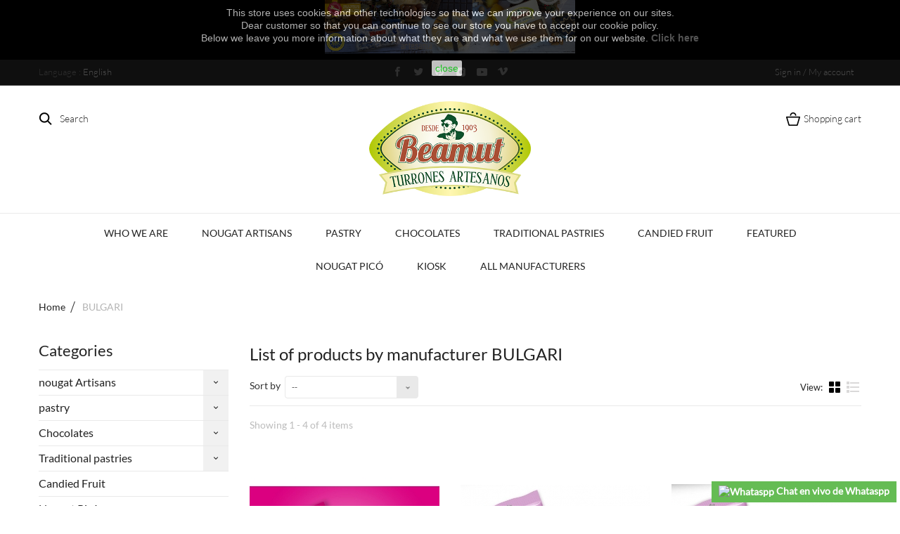

--- FILE ---
content_type: text/html; charset=utf-8
request_url: https://www.turronesbeamut.com/en/71_bulgari
body_size: 18006
content:
<!DOCTYPE HTML> <!--[if lt IE 7]><html class="no-js lt-ie9 lt-ie8 lt-ie7" lang="en-us"><![endif]--> <!--[if IE 7]><html class="no-js lt-ie9 lt-ie8 ie7" lang="en-us"><![endif]--> <!--[if IE 8]><html class="no-js lt-ie9 ie8" lang="en-us"><![endif]--> <!--[if gt IE 8]><html class="no-js ie9" lang="en-us"><![endif]--><html lang="en-us"><head><meta charset="utf-8" /><title>BULGARI - Turrones Beamut</title><meta name="generator" content="PrestaShop" /><meta name="robots" content="index,follow" /><meta name="viewport" content="width=device-width, minimum-scale=0.25, maximum-scale=1.6, initial-scale=1.0" /><meta name="apple-mobile-web-app-capable" content="yes" /><link rel="icon" type="image/vnd.microsoft.icon" href="/img/favicon.ico?1767622427" /><link rel="shortcut icon" type="image/x-icon" href="/img/favicon.ico?1767622427" /><link rel="stylesheet" href="https://www.turronesbeamut.com/themes/grain/cache/v_53_1b9ce45bea855ef6b1b2471e6c98ab8c_all.css" type="text/css" media="all" /><link rel="stylesheet" href="https://www.turronesbeamut.com/themes/grain/css/owl.carousel.css" type="text/css" media="all" /><link rel="stylesheet" href="https://www.turronesbeamut.com/themes/grain/css/theme-styles.css" type="text/css" media="all" />  <style>.closeFontAwesome:before {
        content: "\f00d";
        font-family: "FontAwesome";
        display: inline-block;
        font-size: 23px;
        line-height: 23px;
        color: #FFFFFF;
        padding-right: 15px;
        cursor: pointer;
    }

    .closeButtonNormal {
     display: inline-block; margin:5px; 
        text-align: center;
        padding: 2px 5px;
        border-radius: 2px;
        color: #14FF1C;
        background: #FFFFFF;
        cursor: pointer;
    }

    #cookieNotice p {
        margin: 0px;
        padding: 0px;
    }


    #cookieNoticeContent {
    
        
    }</style><div id="cookieNotice" style=" width: 100%; position: fixed; top:0px; box-shadow: 0 0 10px 0 #FFFFFF; background: #000000; z-index: 9999; font-size: 14px; line-height: 1.3em; font-family: arial; left: 0px; text-align:center; color:#FFF; opacity: 0.7 "><div id="cookieNoticeContent" style="position:relative; margin:auto; width:100%; display:block;"><table style="width:100%;"><tr><td style="text-align:center;"><p style="text-align:center;">This store uses cookies and other technologies so that we can improve your experience on our sites. <br />Dear customer so that you can continue to see our store you have to accept our cookie policy.<br />Below we leave you more information about what they are and what we use them for on our website.&nbsp;<strong><a href="https://turronesbeamut.com/en/content/8-politica-de-cookies">Click here</a></strong></p></td></tr><tr><td style="width:80px; vertical-align:middle; padding-right:20px; text-align:center;"> <span class="closeButtonNormal" onclick="closeUeNotify()">close</span></td></tr></table></div></div><link rel="canonical" href="https://www.turronesbeamut.com/en/71_bulgari"><link rel="alternate" href="https://www.turronesbeamut.com/en/71_bulgari" hreflang="en-us"><link rel="alternate" href="https://www.turronesbeamut.com/fr/71_bulgari" hreflang="fr-fr"><link rel="alternate" href="https://www.turronesbeamut.com/es/71_bulgari" hreflang="es-es"><link rel="alternate" href="https://www.turronesbeamut.com/es/71_bulgari" hreflang="x-default"><link rel="alternate" href="https://www.turronesbeamut.com/de/71_bulgari" hreflang="de-de"><link rel="alternate" href="https://www.turronesbeamut.com/it/71_bulgari" hreflang="it-it"><link rel="alternate" href="https://www.turronesbeamut.com/pt/71_bulgari" hreflang="pt-pt">   <link rel="stylesheet" href="https://fonts.googleapis.com/css?family=Open+Sans:300,600&amp;subset=latin,latin-ext" type="text/css" media="all" /> <!--[if IE 8]> 
<script src="https://oss.maxcdn.com/libs/html5shiv/3.7.0/html5shiv.js"></script> 
<script src="https://oss.maxcdn.com/libs/respond.js/1.3.0/respond.min.js"></script> <![endif]--></head><body id="manufacturer" class="manufacturer manufacturer-71 manufacturer-bulgari show-left-column hide-right-column lang_en an_theme1_1"><div id="search_block_top" class=""> <span class="search_close"></span><form id="searchbox" method="get" action="//www.turronesbeamut.com/en/search" > <input type="hidden" name="controller" value="search" /> <input type="hidden" name="orderby" value="position" /> <input type="hidden" name="orderway" value="desc" /> <span class="looking">I am looking</span> <input class="search_query" type="text" id="search_query_top" name="search_query" placeholder="" value="" /> <button type="submit" name="submit_search" class="btn btn-default button-search"></button></form></div><div class=" cart "><div class="shopping_cart"> <span class="cart_close"></span> <span class="cart_head">Shopping cart</span> <a href="https://www.turronesbeamut.com/en/order" class="need_hide" title="View my shopping cart" rel="nofollow"> <b>Cart</b> <span class="ajax_cart_quantity unvisible">0</span> <span class="ajax_cart_product_txt unvisible">Product</span> <span class="ajax_cart_product_txt_s unvisible">Products</span> <span class="ajax_cart_total unvisible"> </span> <span class="ajax_cart_no_product">(empty)</span> </a><div class="cart_block block exclusive"><div class="block_content"><div class="cart_block_list"><p class="cart_block_no_products"> No products</p></div><div class="cart_buttons_wr"><div class="cart-prices"><div class="cart-prices-line first-line"> <span class="price cart_block_shipping_cost ajax_cart_shipping_cost unvisible"> To be determined </span> <span class="unvisible"> Shipping </span></div><div class="cart-prices-line last-line"> <span class="price cart_block_total ajax_block_cart_total">0,00 €</span> <span>Total</span></div></div><p class="cart-buttons"> <a id="button_order_cart" class="checkout_button" href="https://www.turronesbeamut.com/en/order" title="Check out" rel="nofollow"> Check out </a></p></div></div></div></div></div><div id="page"><div class="header-container"> <header id="header"><div class="banner"><div class="container"><div class="row"><p style="text-align: center;"><span style="color: #fbe329; background-color: #000000;"><strong><img src="https://www.turronesbeamut.com/img/cms/TEMAS/BLOQUE 3.jpg" alt="" width="356" height="76" /></strong></span></p></div></div></div><div class="nav"><div class="container"><div class="row"> <nav><div class="header_user_info languages-block sign-block" ><div class="current"> <span>Sign in / My account</span></div><ul class="languages-block_ul toogle_content"><li class="login__item"><a class="login login__link" href="https://www.turronesbeamut.com/en/my-account" rel="nofollow" title="Log in to your customer account">Sign in </a></li><li class="login__item"><a href="https://www.turronesbeamut.com/en/my-account" class="login__link">My account</a></li><li class="login__item"><a href="https://www.turronesbeamut.com/en/order-history" class="login__link">My orders</a></li><li class="login__item"><a href="https://www.turronesbeamut.com/en/order-follow" class="login__link">My credit slips</a></li><li class="login__item"><a href="https://www.turronesbeamut.com/en/addresses" class="login__link">My addresses</a></li><li class="login__item"><a href="https://www.turronesbeamut.com/en/identity" class="login__link">My info</a></li><li class="login__item"><a href="https://www.turronesbeamut.com/en/index.php?controller=products-comparison" class="login__link">Product comparison</a></li><li class="login__item"><a href="https://www.turronesbeamut.com/en/module/blockwishlist/mywishlist" class="login__link">My wishlists</a></li></ul></div><div id="languages-block-top" class="languages-block"><div class="current"> <span class="cur-label">Language :</span> <span>English</span></div><ul id="first-languages" class="languages-block_ul toogle_content"><li class="selected"> <span>English</span></li><li > <a href="https://www.turronesbeamut.com/fr/71_bulgari" title="Français (French)" rel="alternate" hreflang="fr"> <span>Français</span> </a></li><li > <a href="https://www.turronesbeamut.com/es/71_bulgari" title="Español (Spanish)" rel="alternate" hreflang="es"> <span>Español</span> </a></li><li > <a href="https://www.turronesbeamut.com/de/71_bulgari" title="Deutsch (German)" rel="alternate" hreflang="de"> <span>Deutsch</span> </a></li><li > <a href="https://www.turronesbeamut.com/it/71_bulgari" title="Italiano (Italian)" rel="alternate" hreflang="it"> <span>Italiano</span> </a></li><li > <a href="https://www.turronesbeamut.com/pt/71_bulgari" title="Portugal (Portugal)" rel="alternate" hreflang="pt"> <span>Portugal</span> </a></li></ul></div><div class="socials_wr"><ul id="social_block"><li class="facebook"> <a class="_blank" href="https://www.facebook.com/turronesbeamutcom-215291478528260/"> </a></li><li class="twitter"> <a class="_blank" href="https://twitter.com/TBeamut"> </a></li><li class="pinterest"> <a class="_blank" href="https://www.pinterest.es/joseramontortosacremades/"> </a></li><li class="instagram"> <a class="_blank" href="https://www.instagram.com/turronesbeamut/"> </a></li><li class="youtube"> <a class="_blank" href="https://www.youtube.com/channel/UCavuVu-yucASXpDVcyuYpYA?view_as=subscriber"> </a></li><li class="vimeo"> <a class="_blank" href="https://vimeo.com/user102973140"> </a></li></ul></div> </nav></div></div></div><div><div class="header_line"><div class="container"> <span class="search_icon">Search</span><span class="cart_icon icon-cart icon-cart-no-product">Shopping cart <span class="ajax_cart_quantity unvisible">(0)</span> </span><div id="header_logo"> <a href="https://www.turronesbeamut.com/" title="Turrones Beamut"> <img class="logo img-responsive" src="https://www.turronesbeamut.com/img/turrones-beamut-logo-1568710564.jpg" alt="Turrones Beamut" width="400" height="235"/> </a></div></div></div><div class="container"><div class="row"><div class=" cart "><div class="shopping_cart"> <span class="cart_close"></span> <span class="cart_head">Shopping cart</span> <a href="https://www.turronesbeamut.com/en/order" class="need_hide" title="View my shopping cart" rel="nofollow"> <b>Cart</b> <span class="ajax_cart_quantity unvisible">0</span> <span class="ajax_cart_product_txt unvisible">Product</span> <span class="ajax_cart_product_txt_s unvisible">Products</span> <span class="ajax_cart_total unvisible"> </span> <span class="ajax_cart_no_product">(empty)</span> </a><div class="cart_block block exclusive"><div class="block_content"><div class="cart_block_list"><p class="cart_block_no_products"> No products</p></div><div class="cart_buttons_wr"><div class="cart-prices"><div class="cart-prices-line first-line"> <span class="price cart_block_shipping_cost ajax_cart_shipping_cost unvisible"> To be determined </span> <span class="unvisible"> Shipping </span></div><div class="cart-prices-line last-line"> <span class="price cart_block_total ajax_block_cart_total">0,00 €</span> <span>Total</span></div></div><p class="cart-buttons"> <a id="button_order_cart" class="checkout_button" href="https://www.turronesbeamut.com/en/order" title="Check out" rel="nofollow"> Check out </a></p></div></div></div></div></div><div id="layer_cart"><div class="clearfix"><div class="layer_cart_product col-xs-12 col-md-6"> <span class="cross" title="Close window"></span> <span class="title"> Product successfully added to your shopping cart </span><div class="product-image-container layer_cart_img"></div><div class="layer_cart_product_info"> <span id="layer_cart_product_title" class="product-name"></span> <span id="layer_cart_product_attributes"></span><div> <strong class="dark">Quantity</strong> <span id="layer_cart_product_quantity"></span></div><div> <strong class="dark">Total</strong> <span id="layer_cart_product_price"></span></div></div></div><div class="layer_cart_cart col-xs-12 col-md-6"> <span class="title"> <span class="ajax_cart_product_txt_s unvisible"> There are <span class="ajax_cart_quantity">0</span> items in your cart. </span> <span class="ajax_cart_product_txt "> There is 1 item in your cart. </span> </span><div class="layer_cart_row"> <strong class="dark"> Total products </strong> <span class="ajax_block_products_total"> </span></div><div class="layer_cart_row"> <strong class="dark unvisible"> Total shipping&nbsp; </strong> <span class="ajax_cart_shipping_cost unvisible"> To be determined </span></div><div class="layer_cart_row"> <strong class="dark"> Total </strong> <span class="ajax_block_cart_total"> </span></div><div class="button-container"> <span class="continue btn btn-default button exclusive-medium" title="Continue shopping"> <i class="icon-chevron-left left"></i>Continue shopping </span> <a class="btn btn-default button button-medium" href="https://www.turronesbeamut.com/en/order" title="Proceed to checkout" rel="nofollow"> Proceed to checkout<i class="icon-chevron-right right"></i> </a></div></div></div><div class="crossseling"></div></div><div class="layer_cart_overlay"></div><div id="block_top_menu" class="sf-contener col-lg-12"><div class="cat-title">Menu</div><ul class="sf-menu clearfix menu-content"><li><a href="https://www.turronesbeamut.com/en/content/4-who-we-are" title="Who we are">Who we are</a></li><li><a href="https://www.turronesbeamut.com/en/nougat-artisans-2" title="nougat Artisans">nougat Artisans</a><ul><li><a href="https://www.turronesbeamut.com/en/nougat-alicante-5" title="Nougat Alicante">Nougat Alicante</a></li><li><a href="https://www.turronesbeamut.com/en/nougat-jijona-6" title="Nougat Jijona">Nougat Jijona</a></li><li><a href="https://www.turronesbeamut.com/en/guirlache-15" title="Guirlache">Guirlache</a></li><li><a href="https://www.turronesbeamut.com/en/artisan-chocolate-138" title="Artisan Chocolate ">Artisan Chocolate </a><ul><li><a href="https://www.turronesbeamut.com/en/milk-chocolate-7" title="Milk Chocolate">Milk Chocolate</a></li><li><a href="https://www.turronesbeamut.com/en/chocolate-black-14" title="Chocolate Black">Chocolate Black</a></li><li><a href="https://www.turronesbeamut.com/en/white-chocolate-25" title="White Chocolate">White Chocolate</a></li><li><a href="https://www.turronesbeamut.com/en/crunchy-34" title="Crunchy">Crunchy</a></li></ul></li><li><a href="https://www.turronesbeamut.com/en/artisan-marzipan-139" title="Artisan Marzipan ">Artisan Marzipan </a><ul><li><a href="https://www.turronesbeamut.com/en/marzipan-16" title="Marzipan">Marzipan</a></li><li><a href="https://www.turronesbeamut.com/en/yema-86" title="Yema">Yema</a></li><li><a href="https://www.turronesbeamut.com/en/yolk-toast-9" title="Yolk Toast">Yolk Toast</a></li><li><a href="https://www.turronesbeamut.com/en/nut-cream-11" title="Nut Cream">Nut Cream</a></li><li><a href="https://www.turronesbeamut.com/en/fruit-10" title="Fruit">Fruit</a></li><li><a href="https://www.turronesbeamut.com/en/bread-of-cadiz-36" title="Bread of Cádiz">Bread of Cádiz</a></li><li><a href="https://www.turronesbeamut.com/en/nut-bread-35" title="Nut Bread">Nut Bread</a></li><li><a href="https://www.turronesbeamut.com/en/coco-13" title="Coco">Coco</a></li></ul></li><li><a href="https://www.turronesbeamut.com/en/turron-artesano-de-cacahuete-140" title="Turrón Artesano de Cacahuete">Turrón Artesano de Cacahuete</a><ul><li><a href="https://www.turronesbeamut.com/en/peanut-nougat-24" title="Peanut Nougat">Peanut Nougat</a></li><li><a href="https://www.turronesbeamut.com/en/cacahuete-blando-87" title="Cacahuete Blando">Cacahuete Blando</a></li></ul></li><li><a href="https://www.turronesbeamut.com/en/stone-33" title="Stone">Stone</a></li><li><a href="https://www.turronesbeamut.com/en/sugar-free-27" title="Sugar Free">Sugar Free</a></li><li><a href="https://www.turronesbeamut.com/en/lots-20" title="Lots">Lots</a></li><li><a href="https://www.turronesbeamut.com/en/lots-30" title="lots">lots</a></li></ul></li><li><a href="https://www.turronesbeamut.com/en/pastry-4" title="pastry">pastry</a><ul><li><a href="https://www.turronesbeamut.com/en/marzipan-17" title="Marzipan">Marzipan</a></li><li><a href="https://www.turronesbeamut.com/en/powders-18" title="Powders">Powders</a></li><li><a href="https://www.turronesbeamut.com/en/pastry-19" title="Pastry">Pastry</a></li><li><a href="https://www.turronesbeamut.com/en/sugar-free-31" title="Sugar Free">Sugar Free</a></li></ul></li><li><a href="https://www.turronesbeamut.com/en/chocolates-12" title="Chocolates">Chocolates</a><ul><li><a href="https://www.turronesbeamut.com/en/artisans-22" title="Artisans">Artisans</a></li><li><a href="https://www.turronesbeamut.com/en/tessay-50" title="Tessay">Tessay</a></li><li><a href="https://www.turronesbeamut.com/en/roshen-98" title="Roshen">Roshen</a></li><li><a href="https://www.turronesbeamut.com/en/trapa-183" title="Trapa">Trapa</a></li><li><a href="https://www.turronesbeamut.com/en/caro-44" title="Caro">Caro</a></li><li><a href="https://www.turronesbeamut.com/en/lindt-91" title="Lindt">Lindt</a></li><li><a href="https://www.turronesbeamut.com/en/children-82" title="Children">Children</a></li><li><a href="https://www.turronesbeamut.com/en/interdulces-21" title="Interdulces">Interdulces</a></li><li><a href="https://www.turronesbeamut.com/en/ferrero-26" title="Ferrero">Ferrero</a></li><li><a href="https://www.turronesbeamut.com/en/nestle-32" title="Nestlé">Nestlé</a></li><li><a href="https://www.turronesbeamut.com/en/lacasa-65" title="LACASA">LACASA</a></li><li><a href="https://www.turronesbeamut.com/en/laica-83" title="Laica">Laica</a></li><li><a href="https://www.turronesbeamut.com/en/valor-85" title="Valor">Valor</a></li><li><a href="https://www.turronesbeamut.com/en/sorini-64" title="Sorini">Sorini</a></li></ul></li><li><a href="https://www.turronesbeamut.com/en/traditional-pastries-127" title="Traditional pastries">Traditional pastries</a><ul><li><a href="https://www.turronesbeamut.com/en/integral-flour-122" title="Integral Flour">Integral Flour</a></li><li><a href="https://www.turronesbeamut.com/en/milk-free-128" title="Milk-free">Milk-free</a></li><li><a href="https://www.turronesbeamut.com/en/gluten-free-129" title="Gluten-free">Gluten-free</a></li><li><a href="https://www.turronesbeamut.com/en/sugar-free-130" title="Sugar-free">Sugar-free</a></li></ul></li><li><a href="https://www.turronesbeamut.com/en/candied-fruit-37" title="Candied Fruit">Candied Fruit</a></li><li><a href="https://www.turronesbeamut.com/en/featured-132" title="Featured">Featured</a></li><li><a href="https://www.turronesbeamut.com/en/nougat-pico-38" title="Nougat Picó">Nougat Picó</a></li><li><a href="https://www.turronesbeamut.com/en/kiosk-163" title="Kiosk">Kiosk</a><ul><li><a href="https://www.turronesbeamut.com/en/artisan-candies-123" title="Artisan Candies">Artisan Candies</a></li><li><a href="https://www.turronesbeamut.com/en/candy-53" title="Candy">Candy</a><ul><li><a href="https://www.turronesbeamut.com/en/sugar-free-60" title="Sugar Free">Sugar Free</a></li><li><a href="https://www.turronesbeamut.com/en/chewable-59" title="Chewable">Chewable</a></li><li><a href="https://www.turronesbeamut.com/en/filling-99" title="Filling">Filling</a></li><li><a href="https://www.turronesbeamut.com/en/fruits-106" title="Fruits">Fruits</a></li><li><a href="https://www.turronesbeamut.com/en/candy-with-chocolate-58" title="Candy with chocolate">Candy with chocolate</a></li><li><a href="https://www.turronesbeamut.com/en/coffees-and-toffees-57" title="Coffees and Toffees">Coffees and Toffees</a></li><li><a href="https://www.turronesbeamut.com/en/mint-104" title="Mint">Mint</a></li><li><a href="https://www.turronesbeamut.com/en/honey-56" title="Honey">Honey</a></li><li><a href="https://www.turronesbeamut.com/en/licorice-candies-165" title="Licorice candies">Licorice candies</a></li><li><a href="https://www.turronesbeamut.com/en/anise-candies-166" title="Anise Candies">Anise Candies</a></li><li><a href="https://www.turronesbeamut.com/en/mentolin-107" title="Mentolin">Mentolin</a></li><li><a href="https://www.turronesbeamut.com/en/goma-133" title="Goma">Goma</a></li><li><a href="https://www.turronesbeamut.com/en/with-stick-100" title="With stick">With stick</a></li><li><a href="https://www.turronesbeamut.com/en/economic-92" title="Economic">Economic</a></li><li><a href="https://www.turronesbeamut.com/en/easter-109" title="Easter">Easter</a></li></ul></li><li><a href="https://www.turronesbeamut.com/en/liquorice-48" title="Liquorice">Liquorice</a><ul><li><a href="https://www.turronesbeamut.com/en/extract-49" title="Extract">Extract</a></li><li><a href="https://www.turronesbeamut.com/en/tablets-78" title="Tablets">Tablets</a></li><li><a href="https://www.turronesbeamut.com/en/gels-79" title="Gels">Gels</a></li></ul></li><li><a href="https://www.turronesbeamut.com/en/gums-54" title="Gums">Gums</a><ul><li><a href="https://www.turronesbeamut.com/en/glow-134" title="Glow">Glow</a></li><li><a href="https://www.turronesbeamut.com/en/sugar-137" title="Sugar">Sugar</a></li><li><a href="https://www.turronesbeamut.com/en/acid-136" title="Acid">Acid</a></li><li><a href="https://www.turronesbeamut.com/en/foam-161" title="Foam">Foam</a></li><li><a href="https://www.turronesbeamut.com/en/wrapped-135" title="Wrapped">Wrapped</a></li></ul></li><li><a href="https://www.turronesbeamut.com/en/tablets-77" title="Tablets">Tablets</a></li><li><a href="https://www.turronesbeamut.com/en/marshmallow-121" title="Marshmallow">Marshmallow</a></li><li><a href="https://www.turronesbeamut.com/en/chewing-55" title="Chewing">Chewing</a></li><li><a href="https://www.turronesbeamut.com/en/celebrations-69" title="Celebrations">Celebrations</a><ul><li><a href="https://www.turronesbeamut.com/en/candles-70" title="Candles">Candles</a></li><li><a href="https://www.turronesbeamut.com/en/boxes-95" title="Boxes">Boxes</a></li><li><a href="https://www.turronesbeamut.com/en/pvc-figures-113" title="PVC Figures">PVC Figures</a></li><li><a href="https://www.turronesbeamut.com/en/trinkets-179" title="Trinkets">Trinkets</a></li></ul></li><li><a href="https://www.turronesbeamut.com/en/toys-with-candy-180" title="Toys with candy">Toys with candy</a></li><li><a href="https://www.turronesbeamut.com/en/factories-142" title="Factories">Factories</a><ul><li><a href="https://www.turronesbeamut.com/en/agruconf-155" title="Agruconf">Agruconf</a></li><li><a href="https://www.turronesbeamut.com/en/other-177" title="Other">Other</a></li><li><a href="https://www.turronesbeamut.com/en/clix-one-110" title="Clix One">Clix One</a></li><li><a href="https://www.turronesbeamut.com/en/chupa-chups-181" title="Chupa Chups">Chupa Chups</a></li><li><a href="https://www.turronesbeamut.com/en/d-sito-164" title="D'SITO">D'SITO</a></li><li><a href="https://www.turronesbeamut.com/en/damel-162" title="Damel">Damel</a></li><li><a href="https://www.turronesbeamut.com/en/dubble-bubble-116" title="Dubble Bubble">Dubble Bubble</a></li><li><a href="https://www.turronesbeamut.com/en/dulciora-158" title="Dulciora">Dulciora</a></li><li><a href="https://www.turronesbeamut.com/en/dulsa-144" title="Dulsa">Dulsa</a></li><li><a href="https://www.turronesbeamut.com/en/el-avion-168" title="El Avión">El Avión</a></li><li><a href="https://www.turronesbeamut.com/en/el-caserio-154" title="El Caserio">El Caserio</a></li><li><a href="https://www.turronesbeamut.com/en/fida-167" title="Fida">Fida</a></li><li><a href="https://www.turronesbeamut.com/en/fini-157" title="Fini">Fini</a></li><li><a href="https://www.turronesbeamut.com/en/gerio-150" title="Gerio">Gerio</a></li><li><a href="https://www.turronesbeamut.com/en/goplana-169" title="Goplana">Goplana</a></li><li><a href="https://www.turronesbeamut.com/en/halba-173" title="Halba">Halba</a></li><li><a href="https://www.turronesbeamut.com/en/halls-breathing-151" title="Halls - Breathing">Halls - Breathing</a></li><li><a href="https://www.turronesbeamut.com/en/happydent-112" title="Happydent ">Happydent </a></li><li><a href="https://www.turronesbeamut.com/en/haribo-172" title="Haribo">Haribo</a></li><li><a href="https://www.turronesbeamut.com/en/intervan-145" title="Intervan">Intervan</a></li><li><a href="https://www.turronesbeamut.com/en/juan-lopez-149" title="Juan López">Juan López</a></li><li><a href="https://www.turronesbeamut.com/en/la-elisa-156" title="La Elisa">La Elisa</a></li><li><a href="https://www.turronesbeamut.com/en/home-175" title="Home">Home</a></li><li><a href="https://www.turronesbeamut.com/en/lutti-147" title="Lutti">Lutti</a></li><li><a href="https://www.turronesbeamut.com/en/menthol-148" title="Menthol">Menthol</a></li><li><a href="https://www.turronesbeamut.com/en/orbit-111" title="Orbit">Orbit</a></li><li><a href="https://www.turronesbeamut.com/en/panda-171" title="Panda">Panda</a></li><li><a href="https://www.turronesbeamut.com/en/paredes-143" title="Paredes">Paredes</a></li><li><a href="https://www.turronesbeamut.com/en/roshen-146" title="Roshen">Roshen</a></li><li><a href="https://www.turronesbeamut.com/en/saet-170" title="Saet">Saet</a></li><li><a href="https://www.turronesbeamut.com/en/santos-160" title="Santos">Santos</a></li><li><a href="https://www.turronesbeamut.com/en/top-candy-178" title="Top candy">Top candy</a></li><li><a href="https://www.turronesbeamut.com/en/trident-114" title="Trident">Trident</a></li><li><a href="https://www.turronesbeamut.com/en/trolly-174" title="Trolly">Trolly</a></li><li><a href="https://www.turronesbeamut.com/en/verquin-159" title="Verquin">Verquin</a></li><li><a href="https://www.turronesbeamut.com/en/vidal-176" title="Vidal">Vidal</a></li><li><a href="https://www.turronesbeamut.com/en/werther-s-original-152" title="Werther's Original">Werther's Original</a></li><li><a href="https://www.turronesbeamut.com/en/wrigley-153" title="Wrigley">Wrigley</a></li><li><a href="https://www.turronesbeamut.com/en/candied-fruit-63" title="Candied fruit">Candied fruit</a></li></ul></li></ul></li><li><a href="https://www.turronesbeamut.com/en/manufacturers" title="All manufacturers">All manufacturers</a><ul><li><a href="https://www.turronesbeamut.com/en/38_1880" title="1880">1880</a></li><li><a href="https://www.turronesbeamut.com/en/74_25" title="25">25</a></li><li><a href="https://www.turronesbeamut.com/en/62_agruconf" title="Agruconf">Agruconf</a></li><li><a href="https://www.turronesbeamut.com/en/14_antiuxixona" title="AntiuXixona">AntiuXixona</a></li><li><a href="https://www.turronesbeamut.com/en/76_artesania" title="Artesania">Artesania</a></li><li><a href="https://www.turronesbeamut.com/en/71_bulgari" title="BULGARI">BULGARI</a></li><li><a href="https://www.turronesbeamut.com/en/34_caro" title="Caro">Caro</a></li><li><a href="https://www.turronesbeamut.com/en/107_chupa-chups" title="Chupa Chups ">Chupa Chups </a></li><li><a href="https://www.turronesbeamut.com/en/67_clix" title="Clix">Clix</a></li><li><a href="https://www.turronesbeamut.com/en/102_d-sito" title="D&#039;SITO">D&#039;SITO</a></li><li><a href="https://www.turronesbeamut.com/en/100_damel" title="Damel">Damel</a></li><li><a href="https://www.turronesbeamut.com/en/41_dekora" title="Dekora">Dekora</a></li><li><a href="https://www.turronesbeamut.com/en/37_delaviuda" title="Delaviuda">Delaviuda</a></li><li><a href="https://www.turronesbeamut.com/en/63_dietorelle" title="Dietorelle">Dietorelle</a></li><li><a href="https://www.turronesbeamut.com/en/84_dulces-santa-cruz" title="Dulces Santa Cruz">Dulces Santa Cruz</a></li><li><a href="https://www.turronesbeamut.com/en/70_dulciar" title="Dulciar">Dulciar</a></li><li><a href="https://www.turronesbeamut.com/en/87_dulcinova" title="Dulcinova">Dulcinova</a></li><li><a href="https://www.turronesbeamut.com/en/96_dulciora" title="Dulciora">Dulciora</a></li><li><a href="https://www.turronesbeamut.com/en/59_dulsa" title="Dulsa">Dulsa</a></li><li><a href="https://www.turronesbeamut.com/en/95_dulymaz" title="Dulymaz">Dulymaz</a></li><li><a href="https://www.turronesbeamut.com/en/55_el-almendro" title="El Almendro">El Almendro</a></li><li><a href="https://www.turronesbeamut.com/en/56_el-artesano" title="El Artesano">El Artesano</a></li><li><a href="https://www.turronesbeamut.com/en/32_el-avion" title="El Avi&oacute;n">El Avi&oacute;n</a></li><li><a href="https://www.turronesbeamut.com/en/60_el-caserio" title="El Caserio">El Caserio</a></li><li><a href="https://www.turronesbeamut.com/en/85_el-cateto" title="El Cateto">El Cateto</a></li><li><a href="https://www.turronesbeamut.com/en/26_el-lobo" title="El Lobo">El Lobo</a></li><li><a href="https://www.turronesbeamut.com/en/19_el-patriarca" title="El Patriarca">El Patriarca</a></li><li><a href="https://www.turronesbeamut.com/en/80_el-pilar" title="EL PILAR">EL PILAR</a></li><li><a href="https://www.turronesbeamut.com/en/43_elvan" title="Elvan">Elvan</a></li><li><a href="https://www.turronesbeamut.com/en/16_ferrero" title="Ferrero">Ferrero</a></li><li><a href="https://www.turronesbeamut.com/en/103_fida" title="Fida">Fida</a></li><li><a href="https://www.turronesbeamut.com/en/24_fini" title="Fini">Fini</a></li><li><a href="https://www.turronesbeamut.com/en/54_fisherman-s-friend" title="fisherman&#039;s friend">fisherman&#039;s friend</a></li><li><a href="https://www.turronesbeamut.com/en/49_flv-food-trading" title="FLV Food Trading">FLV Food Trading</a></li><li><a href="https://www.turronesbeamut.com/en/18_fridul" title="Fridul">Fridul</a></li><li><a href="https://www.turronesbeamut.com/en/33_garpe" title="Garpe">Garpe</a></li><li><a href="https://www.turronesbeamut.com/en/22_gerio" title="Gerio">Gerio</a></li><li><a href="https://www.turronesbeamut.com/en/105_goplana" title="Goplana">Goplana</a></li><li><a href="https://www.turronesbeamut.com/en/101_halls" title="Halls">Halls</a></li><li><a href="https://www.turronesbeamut.com/en/47_halva" title="Halva">Halva</a></li><li><a href="https://www.turronesbeamut.com/en/51_hamlet" title="Hamlet">Hamlet</a></li><li><a href="https://www.turronesbeamut.com/en/68_happydent" title="Happydent ">Happydent </a></li><li><a href="https://www.turronesbeamut.com/en/36_haribo" title="HARIBO">HARIBO</a></li><li><a href="https://www.turronesbeamut.com/en/29_interdulces" title="Interdulces">Interdulces</a></li><li><a href="https://www.turronesbeamut.com/en/64_intervan" title="Intervan">Intervan</a></li><li><a href="https://www.turronesbeamut.com/en/104_juan-lopez" title="Juan L&oacute;pez">Juan L&oacute;pez</a></li><li><a href="https://www.turronesbeamut.com/en/39_la-bruja" title="La Bruja">La Bruja</a></li><li><a href="https://www.turronesbeamut.com/en/72_la-elisa" title="La Elisa">La Elisa</a></li><li><a href="https://www.turronesbeamut.com/en/25_la-fama" title="La Fama">La Fama</a></li><li><a href="https://www.turronesbeamut.com/en/82_la-fea" title="La Fea">La Fea</a></li><li><a href="https://www.turronesbeamut.com/en/90_la-flor-burgalesa" title="La Flor Burgalesa">La Flor Burgalesa</a></li><li><a href="https://www.turronesbeamut.com/en/27_la-fortaleza" title="La Fortaleza">La Fortaleza</a></li><li><a href="https://www.turronesbeamut.com/en/106_la-vicaria" title="La Vicaria">La Vicaria</a></li><li><a href="https://www.turronesbeamut.com/en/13_lacasa" title="LACASA">LACASA</a></li><li><a href="https://www.turronesbeamut.com/en/44_laica" title="Laica">Laica</a></li><li><a href="https://www.turronesbeamut.com/en/89_laly" title="Laly">Laly</a></li><li><a href="https://www.turronesbeamut.com/en/52_lindt" title="Lindt">Lindt</a></li><li><a href="https://www.turronesbeamut.com/en/81_lozano" title="Lozano">Lozano</a></li><li><a href="https://www.turronesbeamut.com/en/65_lutti" title="Lutti">Lutti</a></li><li><a href="https://www.turronesbeamut.com/en/30_mauri" title="Mauri">Mauri</a></li><li><a href="https://www.turronesbeamut.com/en/40_memorable" title="Memorable">Memorable</a></li><li><a href="https://www.turronesbeamut.com/en/21_merci" title="Merci">Merci</a></li><li><a href="https://www.turronesbeamut.com/en/77_monerris-monerris" title="MONERRIS MONERRIS">MONERRIS MONERRIS</a></li><li><a href="https://www.turronesbeamut.com/en/83_monte-turia" title="Monte Turia">Monte Turia</a></li><li><a href="https://www.turronesbeamut.com/en/15_nestle" title="Nestl&eacute;">Nestl&eacute;</a></li><li><a href="https://www.turronesbeamut.com/en/66_orbit" title="Orbit">Orbit</a></li><li><a href="https://www.turronesbeamut.com/en/48_panda" title="Panda">Panda</a></li><li><a href="https://www.turronesbeamut.com/en/45_paredes" title="Paredes">Paredes</a></li><li><a href="https://www.turronesbeamut.com/en/86_pasteleria-jesus" title="Pasteler&iacute;a Jes&uacute;s">Pasteler&iacute;a Jes&uacute;s</a></li><li><a href="https://www.turronesbeamut.com/en/53_perfetti" title="Perfetti">Perfetti</a></li><li><a href="https://www.turronesbeamut.com/en/50_polen" title="Polen">Polen</a></li><li><a href="https://www.turronesbeamut.com/en/88_productos-martos" title="Productos Martos">Productos Martos</a></li><li><a href="https://www.turronesbeamut.com/en/93_reverte-hnos" title="Reverte Hnos.">Reverte Hnos.</a></li><li><a href="https://www.turronesbeamut.com/en/57_roshen" title="Roshen">Roshen</a></li><li><a href="https://www.turronesbeamut.com/en/79_roypas" title="Roypas">Roypas</a></li><li><a href="https://www.turronesbeamut.com/en/23_saet" title="SAET">SAET</a></li><li><a href="https://www.turronesbeamut.com/en/98_santos" title="Santos">Santos</a></li><li><a href="https://www.turronesbeamut.com/en/58_sidral" title="Sidral">Sidral</a></li><li><a href="https://www.turronesbeamut.com/en/35_sirea" title="Sirea">Sirea</a></li><li><a href="https://www.turronesbeamut.com/en/46_solidarnosc" title="Solidarnosc">Solidarnosc</a></li><li><a href="https://www.turronesbeamut.com/en/28_sorini" title="Sorini">Sorini</a></li><li><a href="https://www.turronesbeamut.com/en/42_sweetpeople" title="Sweetpeople">Sweetpeople</a></li><li><a href="https://www.turronesbeamut.com/en/17_tessay" title="Tessay">Tessay</a></li><li><a href="https://www.turronesbeamut.com/en/78_top-mallows" title="Top Mallows">Top Mallows</a></li><li><a href="https://www.turronesbeamut.com/en/108_trapa" title="Trapa">Trapa</a></li><li><a href="https://www.turronesbeamut.com/en/69_trident" title="Trident">Trident</a></li><li><a href="https://www.turronesbeamut.com/en/99_trolli" title="TROLLI">TROLLI</a></li><li><a href="https://www.turronesbeamut.com/en/91_tukan" title="Tuk&aacute;n">Tuk&aacute;n</a></li><li><a href="https://www.turronesbeamut.com/en/10_turrones-beamut" title="Turrones Beamut">Turrones Beamut</a></li><li><a href="https://www.turronesbeamut.com/en/11_turrones-pico" title="Turrones Pic&oacute;">Turrones Pic&oacute;</a></li><li><a href="https://www.turronesbeamut.com/en/20_valor" title="Valor">Valor</a></li><li><a href="https://www.turronesbeamut.com/en/97_verquin" title="Verquin">Verquin</a></li><li><a href="https://www.turronesbeamut.com/en/94_vidal" title="Vidal">Vidal</a></li><li><a href="https://www.turronesbeamut.com/en/12_virginias" title="Virginias">Virginias</a></li><li><a href="https://www.turronesbeamut.com/en/92_visana" title="Visana">Visana</a></li><li><a href="https://www.turronesbeamut.com/en/61_werther-s-original" title="Werther&#039;s Original">Werther&#039;s Original</a></li><li><a href="https://www.turronesbeamut.com/en/73_wrigley" title="Wrigley">Wrigley</a></li><li><a href="https://www.turronesbeamut.com/en/31_zara-regaliz" title="Zara Regaliz">Zara Regaliz</a></li></ul></ul></div><div id="search_block_top" class=""> <span class="search_close"></span><form id="searchbox" method="get" action="//www.turronesbeamut.com/en/search" > <input type="hidden" name="controller" value="search" /> <input type="hidden" name="orderby" value="position" /> <input type="hidden" name="orderway" value="desc" /> <span class="looking">I am looking</span> <input class="search_query" type="text" id="search_query_top" name="search_query" placeholder="" value="" /> <button type="submit" name="submit_search" class="btn btn-default button-search"></button></form></div></div></div></div> </header></div><div class="columns-container"><div id="slider_row" class=""></div><div id="columns" class="container"><div class="breadcrumb clearfix"> <a class="home" href="https://www.turronesbeamut.com/" title="Return to Home">Home</a> <span class="navigation-pipe">&gt;</span> BULGARI</div><div class="row"><div id="left_column" class="column col-xs-12 col-sm-3"><div id="categories_block_left" class="block"><h2 class="title_block"> Categories</h2><div class="block_content"><ul class="tree dhtml"><li > <a href="https://www.turronesbeamut.com/en/nougat-artisans-2" title=""> nougat Artisans </a><ul><li > <a href="https://www.turronesbeamut.com/en/nougat-alicante-5" title=""> Nougat Alicante </a></li><li > <a href="https://www.turronesbeamut.com/en/nougat-jijona-6" title=""> Nougat Jijona </a></li><li > <a href="https://www.turronesbeamut.com/en/guirlache-15" title="Ingredients: Almonds, sugar, honey and wafers."> Guirlache </a></li><li > <a href="https://www.turronesbeamut.com/en/artisan-chocolate-138" title=""> Artisan Chocolate </a><ul><li > <a href="https://www.turronesbeamut.com/en/milk-chocolate-7" title="Ingredients: Coverage of 55% chocolate (cacao 36%), Sugar, cocoa paste, cocoa butter, whole milk powder (19%), whey powder, emulsifier (soy lecithin), roasted Marcona almonds (45% )."> Milk Chocolate </a></li><li > <a href="https://www.turronesbeamut.com/en/chocolate-black-14" title="Ingredients: Chocolate Covered 60% (70% Cocoa, Sugar, cocoa paste, cocoa butter, emulsifier E-322 and Aroma), toasted Marcona Almonds 40%."> Chocolate Black </a></li><li > <a href="https://www.turronesbeamut.com/en/white-chocolate-25" title="Ingredients: white chocolate coating 60% (31.5% Cocoa, sugar, cocoa butter, skim milk powder 20.1%, anhydrous butter, soy lecithin, natural flavors) and toasted Marcona almonds 40%."> White Chocolate </a></li><li class="last"> <a href="https://www.turronesbeamut.com/en/crunchy-34" title="Ingredients: Sugar, cocoa paste, crunchy cereals (15%) (rice flour, oat flour, wheat flour, barley malt extract, sugar, buttermilk, salt, dextrose), cocoa butter, paste almonds, whole milk powder, whey powder, hazelnut paste, anhydrous butter, emulsifier (soy lecithin), flavoring (vanilla). Minimum 30% cocoa."> Crunchy </a></li></ul></li><li > <a href="https://www.turronesbeamut.com/en/artisan-marzipan-139" title=""> Artisan Marzipan </a><ul><li > <a href="https://www.turronesbeamut.com/en/marzipan-16" title="Ingredients: Almonds, sugar, lemon and cinnamon scrape."> Marzipan </a></li><li > <a href="https://www.turronesbeamut.com/en/yema-86" title="Ingredients: almond, sugar, egg yolk, colouring agent E102-E110"> Yema </a></li><li > <a href="https://www.turronesbeamut.com/en/yolk-toast-9" title="Ingredients: almonds, sugar, egg yolk, Dye E 102-E110"> Yolk Toast </a></li><li > <a href="https://www.turronesbeamut.com/en/nut-cream-11" title="Ingredients: Almonds, sugar, powdered milk, cream and cinnamon essence."> Nut Cream </a></li><li > <a href="https://www.turronesbeamut.com/en/fruit-10" title="Ingredients: Almonds, sugar, candied fruit, lemon zest and cinnamon."> Fruit </a></li><li > <a href="https://www.turronesbeamut.com/en/bread-of-cadiz-36" title="Ingredients: lmonds, sugar, yolks and Batata.&nbsp; Available in: November, December and January"> Bread of Cádiz </a></li><li > <a href="https://www.turronesbeamut.com/en/nut-bread-35" title="Ingredientes: Almendra, Azúcar, Nueces y Yema. Available in: November, December and JanuaryP"> Nut Bread </a></li><li class="last"> <a href="https://www.turronesbeamut.com/en/coco-13" title="Ingredients: Coconut, sugar, glucose syrup and almond"> Coco </a></li></ul></li><li > <a href="https://www.turronesbeamut.com/en/turron-artesano-de-cacahuete-140" title=""> Turrón Artesano de Cacahuete </a><ul><li > <a href="https://www.turronesbeamut.com/en/peanut-nougat-24" title=""> Peanut Nougat </a></li><li class="last"> <a href="https://www.turronesbeamut.com/en/cacahuete-blando-87" title=""> Cacahuete Blando </a></li></ul></li><li > <a href="https://www.turronesbeamut.com/en/stone-33" title="Ingredients: Almonds, sugar, lemon zest and cinnamon."> Stone </a></li><li > <a href="https://www.turronesbeamut.com/en/sugar-free-27" title=""> Sugar Free </a></li><li > <a href="https://www.turronesbeamut.com/en/lots-20" title=""> Lots </a></li><li class="last"> <a href="https://www.turronesbeamut.com/en/lots-30" title=""> lots </a></li></ul></li><li > <a href="https://www.turronesbeamut.com/en/pastry-4" title=""> pastry </a><ul><li > <a href="https://www.turronesbeamut.com/en/marzipan-17" title=""> Marzipan </a></li><li > <a href="https://www.turronesbeamut.com/en/powders-18" title=""> Powders </a></li><li > <a href="https://www.turronesbeamut.com/en/pastry-19" title=""> Pastry </a></li><li class="last"> <a href="https://www.turronesbeamut.com/en/sugar-free-31" title=""> Sugar Free </a></li></ul></li><li > <a href="https://www.turronesbeamut.com/en/chocolates-12" title=""> Chocolates </a><ul><li > <a href="https://www.turronesbeamut.com/en/artisans-22" title=""> Artisans </a></li><li > <a href="https://www.turronesbeamut.com/en/tessay-50" title=""> Tessay </a></li><li > <a href="https://www.turronesbeamut.com/en/roshen-98" title=""> Roshen </a></li><li > <a href="https://www.turronesbeamut.com/en/trapa-183" title=""> Trapa </a></li><li > <a href="https://www.turronesbeamut.com/en/caro-44" title=""> Caro </a></li><li > <a href="https://www.turronesbeamut.com/en/lindt-91" title=""> Lindt </a></li><li > <a href="https://www.turronesbeamut.com/en/children-82" title=""> Children </a></li><li > <a href="https://www.turronesbeamut.com/en/interdulces-21" title=""> Interdulces </a></li><li > <a href="https://www.turronesbeamut.com/en/ferrero-26" title=""> Ferrero </a></li><li > <a href="https://www.turronesbeamut.com/en/nestle-32" title=""> Nestlé </a></li><li > <a href="https://www.turronesbeamut.com/en/lacasa-65" title=""> LACASA </a></li><li > <a href="https://www.turronesbeamut.com/en/laica-83" title=""> Laica </a></li><li > <a href="https://www.turronesbeamut.com/en/valor-85" title=""> Valor </a></li><li class="last"> <a href="https://www.turronesbeamut.com/en/sorini-64" title=""> Sorini </a></li></ul></li><li > <a href="https://www.turronesbeamut.com/en/traditional-pastries-127" title=""> Traditional pastries </a><ul><li > <a href="https://www.turronesbeamut.com/en/integral-flour-122" title="Handcrafted products with wholemeal flour."> Integral Flour </a></li><li > <a href="https://www.turronesbeamut.com/en/milk-free-128" title="Milk-free processed products."> Milk-free </a></li><li > <a href="https://www.turronesbeamut.com/en/gluten-free-129" title="Processed gluten-free products."> Gluten-free </a></li><li class="last"> <a href="https://www.turronesbeamut.com/en/sugar-free-130" title="Processed products without sugar"> Sugar-free </a></li></ul></li><li > <a href="https://www.turronesbeamut.com/en/candied-fruit-37" title=""> Candied Fruit </a></li><li > <a href="https://www.turronesbeamut.com/en/nougat-pico-38" title=""> Nougat Picó </a></li><li > <a href="https://www.turronesbeamut.com/en/featured-132" title=""> Featured </a></li><li > <a href="https://www.turronesbeamut.com/en/kiosk-163" title=""> Kiosk </a><ul><li > <a href="https://www.turronesbeamut.com/en/artisan-candies-123" title=""> Artisan Candies </a></li><li > <a href="https://www.turronesbeamut.com/en/candy-53" title=""> Candy </a><ul><li > <a href="https://www.turronesbeamut.com/en/sugar-free-60" title=""> Sugar Free </a></li><li > <a href="https://www.turronesbeamut.com/en/chewable-59" title=""> Chewable </a></li><li > <a href="https://www.turronesbeamut.com/en/filling-99" title=""> Filling </a></li><li > <a href="https://www.turronesbeamut.com/en/fruits-106" title=""> Fruits </a></li><li > <a href="https://www.turronesbeamut.com/en/candy-with-chocolate-58" title=""> Candy with chocolate </a></li><li > <a href="https://www.turronesbeamut.com/en/coffees-and-toffees-57" title=""> Coffees and Toffees </a></li><li > <a href="https://www.turronesbeamut.com/en/mint-104" title=""> Mint </a></li><li > <a href="https://www.turronesbeamut.com/en/honey-56" title=""> Honey </a></li><li > <a href="https://www.turronesbeamut.com/en/licorice-candies-165" title=""> Licorice candies </a></li><li > <a href="https://www.turronesbeamut.com/en/anise-candies-166" title=""> Anise Candies </a></li><li > <a href="https://www.turronesbeamut.com/en/mentolin-107" title=""> Mentolin </a></li><li > <a href="https://www.turronesbeamut.com/en/goma-133" title=""> Goma </a></li><li > <a href="https://www.turronesbeamut.com/en/with-stick-100" title=""> With stick </a></li><li > <a href="https://www.turronesbeamut.com/en/economic-92" title=""> Economic </a></li><li class="last"> <a href="https://www.turronesbeamut.com/en/easter-109" title=""> Easter </a></li></ul></li><li > <a href="https://www.turronesbeamut.com/en/liquorice-48" title=""> Liquorice </a><ul><li > <a href="https://www.turronesbeamut.com/en/extract-49" title=""> Extract </a></li><li > <a href="https://www.turronesbeamut.com/en/tablets-78" title=""> Tablets </a></li><li class="last"> <a href="https://www.turronesbeamut.com/en/gels-79" title=""> Gels </a></li></ul></li><li > <a href="https://www.turronesbeamut.com/en/gums-54" title=""> Gums </a><ul><li > <a href="https://www.turronesbeamut.com/en/glow-134" title="Sweet potatoes"> Glow </a></li><li > <a href="https://www.turronesbeamut.com/en/sugar-137" title="Sugar-coated jelly beans"> Sugar </a></li><li > <a href="https://www.turronesbeamut.com/en/acid-136" title="Acidic Jelly Beans with Pica Pica"> Acid </a></li><li > <a href="https://www.turronesbeamut.com/en/foam-161" title=""> Foam </a></li><li class="last"> <a href="https://www.turronesbeamut.com/en/wrapped-135" title="Wrapped Jelly Beans"> Wrapped </a></li></ul></li><li > <a href="https://www.turronesbeamut.com/en/tablets-77" title=""> Tablets </a></li><li > <a href="https://www.turronesbeamut.com/en/marshmallow-121" title=""> Marshmallow </a></li><li > <a href="https://www.turronesbeamut.com/en/chewing-55" title=""> Chewing </a></li><li > <a href="https://www.turronesbeamut.com/en/celebrations-69" title=""> Celebrations </a><ul><li > <a href="https://www.turronesbeamut.com/en/candles-70" title=""> Candles </a></li><li > <a href="https://www.turronesbeamut.com/en/boxes-95" title=""> Boxes </a></li><li > <a href="https://www.turronesbeamut.com/en/pvc-figures-113" title=""> PVC Figures </a></li><li class="last"> <a href="https://www.turronesbeamut.com/en/trinkets-179" title=""> Trinkets </a></li></ul></li><li > <a href="https://www.turronesbeamut.com/en/toys-with-candy-180" title=""> Toys with candy </a></li><li class="last"> <a href="https://www.turronesbeamut.com/en/factories-142" title=""> Factories </a><ul><li > <a href="https://www.turronesbeamut.com/en/agruconf-155" title=""> Agruconf </a></li><li > <a href="https://www.turronesbeamut.com/en/other-177" title=""> Other </a></li><li > <a href="https://www.turronesbeamut.com/en/clix-one-110" title=""> Clix One </a></li><li > <a href="https://www.turronesbeamut.com/en/chupa-chups-181" title=""> Chupa Chups </a></li><li > <a href="https://www.turronesbeamut.com/en/d-sito-164" title=""> D&#039;SITO </a></li><li > <a href="https://www.turronesbeamut.com/en/damel-162" title=""> Damel </a></li><li > <a href="https://www.turronesbeamut.com/en/dubble-bubble-116" title=""> Dubble Bubble </a></li><li > <a href="https://www.turronesbeamut.com/en/dulciora-158" title=""> Dulciora </a></li><li > <a href="https://www.turronesbeamut.com/en/dulsa-144" title=""> Dulsa </a></li><li > <a href="https://www.turronesbeamut.com/en/el-avion-168" title=""> El Avión </a></li><li > <a href="https://www.turronesbeamut.com/en/el-caserio-154" title=""> El Caserio </a></li><li > <a href="https://www.turronesbeamut.com/en/fida-167" title=""> Fida </a></li><li > <a href="https://www.turronesbeamut.com/en/fini-157" title=""> Fini </a></li><li > <a href="https://www.turronesbeamut.com/en/gerio-150" title=""> Gerio </a></li><li > <a href="https://www.turronesbeamut.com/en/goplana-169" title=""> Goplana </a></li><li > <a href="https://www.turronesbeamut.com/en/halba-173" title=""> Halba </a></li><li > <a href="https://www.turronesbeamut.com/en/halls-breathing-151" title=""> Halls - Breathing </a></li><li > <a href="https://www.turronesbeamut.com/en/happydent-112" title=""> Happydent </a></li><li > <a href="https://www.turronesbeamut.com/en/haribo-172" title=""> Haribo </a></li><li > <a href="https://www.turronesbeamut.com/en/intervan-145" title=""> Intervan </a></li><li > <a href="https://www.turronesbeamut.com/en/juan-lopez-149" title=""> Juan López </a></li><li > <a href="https://www.turronesbeamut.com/en/la-elisa-156" title=""> La Elisa </a></li><li > <a href="https://www.turronesbeamut.com/en/home-175" title=""> Home </a></li><li > <a href="https://www.turronesbeamut.com/en/lutti-147" title=""> Lutti </a></li><li > <a href="https://www.turronesbeamut.com/en/menthol-148" title=""> Menthol </a></li><li > <a href="https://www.turronesbeamut.com/en/orbit-111" title=""> Orbit </a></li><li > <a href="https://www.turronesbeamut.com/en/panda-171" title=""> Panda </a></li><li > <a href="https://www.turronesbeamut.com/en/paredes-143" title=""> Paredes </a></li><li > <a href="https://www.turronesbeamut.com/en/roshen-146" title=""> Roshen </a></li><li > <a href="https://www.turronesbeamut.com/en/saet-170" title=""> Saet </a></li><li > <a href="https://www.turronesbeamut.com/en/santos-160" title=""> Santos </a></li><li > <a href="https://www.turronesbeamut.com/en/top-candy-178" title=""> Top candy </a></li><li > <a href="https://www.turronesbeamut.com/en/trident-114" title=""> Trident </a></li><li > <a href="https://www.turronesbeamut.com/en/trolly-174" title=""> Trolly </a></li><li > <a href="https://www.turronesbeamut.com/en/verquin-159" title=""> Verquin </a></li><li > <a href="https://www.turronesbeamut.com/en/vidal-176" title=""> Vidal </a></li><li > <a href="https://www.turronesbeamut.com/en/werther-s-original-152" title=""> Werther&#039;s Original </a></li><li > <a href="https://www.turronesbeamut.com/en/wrigley-153" title=""> Wrigley </a></li><li class="last"> <a href="https://www.turronesbeamut.com/en/candied-fruit-63" title=""> Candied fruit </a></li></ul></li></ul></li><li class="last"> <a href="https://www.turronesbeamut.com/en/custom-182" title=""> Custom </a></li></ul></div></div><section id="informations_block_left_2" class="block informations_block_left"><p class="title_block"> <a href="https://www.turronesbeamut.com/en/content/category/1-home"> Home </a></p><div class="block_content list-block"><ul><li> <a href="https://www.turronesbeamut.com/en/content/4-who-we-are" title="Who we are"> Who we are </a></li><li> <a href="https://www.turronesbeamut.com/en/content/2-legal-notice" title="Legal Notice"> Legal Notice </a></li><li> <a href="https://www.turronesbeamut.com/en/content/3-terms-and-conditions-of-use" title="Terms and conditions of use"> Terms and conditions of use </a></li><li> <a href="https://www.turronesbeamut.com/en/content/5-secure-payment" title="Secure payment"> Secure payment </a></li><li> <a href="https://www.turronesbeamut.com/en/content/7-nougat-s-regulatory-council" title="Nougat&#039;s regulatory council."> Nougat&#039;s regulatory council. </a></li><li> <a href="https://www.turronesbeamut.com/en/content/8-cookie-policy" title="Cookie Policy"> Cookie Policy </a></li><li> <a href="https://www.turronesbeamut.com/en/content/10-press-news" title="Press News"> Press News </a></li><li> <a href="https://www.turronesbeamut.com/en/content/12-frequent-questions" title="Frequent questions"> Frequent questions </a></li></ul></div> </section> <section id="informations_block_left_3" class="block informations_block_left"><p class="title_block"> <a href="https://www.turronesbeamut.com/en/content/category/1-home"> Home </a></p><div class="block_content list-block"><ul><li> <a href="https://www.turronesbeamut.com/en/content/9-great-foods" title="Great Foods"> Great Foods </a></li></ul></div> </section><div id="special_block_right" class="block"><p class="title_block"> <a href="https://www.turronesbeamut.com/en/prices-drop" title="Specials"> Specials </a></p><div class="block_content products-block"><ul><li class="clearfix"> <a class="products-block-image" href="https://www.turronesbeamut.com/en/nougat-artisans/pack-orihuela-686.html"> <img class="replace-2x img-responsive" src="https://www.turronesbeamut.com/1597-small_default/pack-orihuela.jpg" alt="Orihuela Lot" title="Pack Orihuela" /> </a><div class="product-content"><h5> <a class="product-name" href="https://www.turronesbeamut.com/en/nougat-artisans/pack-orihuela-686.html" title="Pack Orihuela"> Pack Orihuela </a></h5><p class="product-description"> 1 Barra Alicante 500 gr. 1 Mazapán...</p><div class="price-box"> <span class="price special-price"> 92,95 € </span> <span class="price-percent-reduction">-7%</span> <span class="old-price"> 99,95 € </span></div></div></li></ul><div> <a class="btn btn-default button button-small" href="https://www.turronesbeamut.com/en/prices-drop" title="All specials"> All specials<i class="icon-chevron-right right"></i> </a></div></div></div><div id="tags_block_left" class="block tags_block"><p class="title_block"> Tags</p><div class="block_content"> <a class="tag_level1 first_item" href="https://www.turronesbeamut.com/en/search?tag=nougat" title="More about nougat" > nougat </a> <a class="tag_level1 item" href="https://www.turronesbeamut.com/en/search?tag=almond" title="More about almond" > almond </a> <a class="tag_level1 item" href="https://www.turronesbeamut.com/en/search?tag=Jijona" title="More about Jijona" > Jijona </a> <a class="tag_level1 item" href="https://www.turronesbeamut.com/en/search?tag=chocolate" title="More about chocolate" > chocolate </a> <a class="tag_level1 item" href="https://www.turronesbeamut.com/en/search?tag=Beamut" title="More about Beamut" > Beamut </a> <a class="tag_level1 item" href="https://www.turronesbeamut.com/en/search?tag=Cocoa" title="More about Cocoa" > Cocoa </a> <a class="tag_level1 item" href="https://www.turronesbeamut.com/en/search?tag=Marcona" title="More about Marcona" > Marcona </a> <a class="tag_level1 item" href="https://www.turronesbeamut.com/en/search?tag=Praline" title="More about Praline" > Praline </a> <a class="tag_level1 item" href="https://www.turronesbeamut.com/en/search?tag=cheap" title="More about cheap" > cheap </a> <a class="tag_level1 last_item" href="https://www.turronesbeamut.com/en/search?tag=Nougat+Beamut" title="More about Nougat Beamut" > Nougat Beamut </a></div></div></div><div id="center_column" class="center_column col-xs-12 col-sm-9"><h1 class="page-heading product-listing"> List of products by manufacturer&nbsp;BULGARI</h1><div class="content_sortPagiBar"><div class="sortPagiBar clearfix"><ul class="display hidden-xs"><li class="display-title">View:</li><li id="grid"><a rel="nofollow" href="#" title="Grid"><i class="icon-th-large"></i>Grid</a></li><li id="list"><a rel="nofollow" href="#" title="List"><i class="icon-th-list"></i>List</a></li></ul><form id="productsSortForm" action="https://www.turronesbeamut.com/en/71_bulgari" class="productsSortForm"><div class="select selector1"> <label for="selectProductSort">Sort by</label> <select id="selectProductSort" class="selectProductSort form-control"><option value="position:asc" selected="selected">--</option><option value="price:asc">Price: Lowest first</option><option value="price:desc">Price: Highest first</option><option value="name:asc">Product Name: A to Z</option><option value="name:desc">Product Name: Z to A</option><option value="quantity:desc">In stock</option><option value="reference:asc">Reference: Lowest first</option><option value="reference:desc">Reference: Highest first</option> </select></div></form></div><div class="top-pagination-content clearfix"><div class="product-count"> Showing 1 - 4 of 4 items</div><div id="pagination" class="pagination clearfix"></div></div></div><ul class="product_list grid row"><li class="ajax_block_product col-xs-12 col-sm-6 col-md-4 first-in-line first-item-of-tablet-line first-item-of-mobile-line"><div class="product-container" itemscope itemtype="https://schema.org/Product"><div class="left-block"><div class="product-image-container"> <a class="product_img_link" href="https://www.turronesbeamut.com/en/marshmallow/marshmallow-assorted-flames-bulgari-789.html" title="Marshmallow Assorted Flames &quot;Bulgari&quot;" itemprop="url"> <img class="replace-2x img-responsive" src="https://www.turronesbeamut.com/1766-home_default/marshmallow-assorted-flames-bulgari.jpg" alt="Marshmallow Assorted Flames &quot;Bulgari&quot;" title="Marshmallow Assorted Flames &quot;Bulgari&quot;" itemprop="image" /> </a><span class="functional_wrapper"> <span class="func1"> <a class="add_to_wishlist addToWishlist wishlistProd_789" href="#" rel="789" title="Add to Wishlist" onclick="WishlistCart('wishlist_block_list', 'add', '789', false, 1); return false;"></a> </span><span class="func2"> </span><span class="func3"> <a class="quick-view" href="https://www.turronesbeamut.com/en/marshmallow/marshmallow-assorted-flames-bulgari-789.html" rel="https://www.turronesbeamut.com/en/marshmallow/marshmallow-assorted-flames-bulgari-789.html"></a> </span> </span></div></div><div class="right-block"><h5 itemprop="name"> <a class="product-name" href="https://www.turronesbeamut.com/en/marshmallow/marshmallow-assorted-flames-bulgari-789.html" title="Marshmallow Assorted Flames &quot;Bulgari&quot;" itemprop="url" > Marshmallow Assorted Flames &quot;Bulgari&quot; </a></h5><p class="product-desc" itemprop="description"> Weight: 900 gr.Units: 100</p><div class="content_price"> <span class="price product-price"> 5,80 € </span></div><div class="button-container"> <a class="ajax_add_to_cart_button" href="https://www.turronesbeamut.com/en/cart?add=1&amp;id_product=789&amp;token=32162146328d70116fd0c6c0464282e3" rel="nofollow" title="Add to cart" data-id-product-attribute="0" data-id-product="789" data-minimal_quantity="1"> Add to cart </a></div><div class="color-list-container"></div><div class="product-flags"></div><span class="availability"> <span class=" label-success"> In Stock </span> </span></div><div class="functional-buttons clearfix"><div class="wishlist"> <a class="addToWishlist wishlistProd_789" href="#" rel="789" onclick="WishlistCart('wishlist_block_list', 'add', '789', false, 1); return false;"> Add to Wishlist </a></div></div></div></li><li class="ajax_block_product col-xs-12 col-sm-6 col-md-4 last-item-of-tablet-line"><div class="product-container" itemscope itemtype="https://schema.org/Product"><div class="left-block"><div class="product-image-container"> <a class="product_img_link" href="https://www.turronesbeamut.com/en/marshmallow/marshmallow-flowers-bulgari-667.html" title="Marshmallow Flowers &quot;Bulgari&quot;" itemprop="url"> <img class="replace-2x img-responsive" src="https://www.turronesbeamut.com/1532-home_default/marshmallow-flowers-bulgari.jpg" alt="Marshmallow Flowers &quot;Bulgari&quot;" title="Marshmallow Flowers &quot;Bulgari&quot;" itemprop="image" /> </a><span class="functional_wrapper"> <span class="func1"> <a class="add_to_wishlist addToWishlist wishlistProd_667" href="#" rel="667" title="Add to Wishlist" onclick="WishlistCart('wishlist_block_list', 'add', '667', false, 1); return false;"></a> </span><span class="func2"> </span><span class="func3"> <a class="quick-view" href="https://www.turronesbeamut.com/en/marshmallow/marshmallow-flowers-bulgari-667.html" rel="https://www.turronesbeamut.com/en/marshmallow/marshmallow-flowers-bulgari-667.html"></a> </span> </span></div></div><div class="right-block"><h5 itemprop="name"> <a class="product-name" href="https://www.turronesbeamut.com/en/marshmallow/marshmallow-flowers-bulgari-667.html" title="Marshmallow Flowers &quot;Bulgari&quot;" itemprop="url" > Marshmallow Flowers &quot;Bulgari&quot; </a></h5><p class="product-desc" itemprop="description"> Weight: 900 gr.Units: 100</p><div class="content_price"> <span class="price product-price"> 7,95 € </span></div><div class="button-container"> <a class="ajax_add_to_cart_button" href="https://www.turronesbeamut.com/en/cart?add=1&amp;id_product=667&amp;token=32162146328d70116fd0c6c0464282e3" rel="nofollow" title="Add to cart" data-id-product-attribute="0" data-id-product="667" data-minimal_quantity="1"> Add to cart </a></div><div class="color-list-container"></div><div class="product-flags"></div><span class="availability"> <span class=" label-success"> In Stock </span> </span></div><div class="functional-buttons clearfix"><div class="wishlist"> <a class="addToWishlist wishlistProd_667" href="#" rel="667" onclick="WishlistCart('wishlist_block_list', 'add', '667', false, 1); return false;"> Add to Wishlist </a></div></div></div></li><li class="ajax_block_product col-xs-12 col-sm-6 col-md-4 last-in-line first-item-of-tablet-line last-item-of-mobile-line"><div class="product-container" itemscope itemtype="https://schema.org/Product"><div class="left-block"><div class="product-image-container"> <a class="product_img_link" href="https://www.turronesbeamut.com/en/marshmallow/marshmallow-ice-creams-bulgari-668.html" title="Marshmallow Ice Creams &quot;Bulgari&quot;" itemprop="url"> <img class="replace-2x img-responsive" src="https://www.turronesbeamut.com/1533-home_default/marshmallow-ice-creams-bulgari.jpg" alt="Marshmallow Ice Creams &quot;Bulgari&quot;" title="Marshmallow Ice Creams &quot;Bulgari&quot;" itemprop="image" /> </a><span class="functional_wrapper"> <span class="func1"> <a class="add_to_wishlist addToWishlist wishlistProd_668" href="#" rel="668" title="Add to Wishlist" onclick="WishlistCart('wishlist_block_list', 'add', '668', false, 1); return false;"></a> </span><span class="func2"> </span><span class="func3"> <a class="quick-view" href="https://www.turronesbeamut.com/en/marshmallow/marshmallow-ice-creams-bulgari-668.html" rel="https://www.turronesbeamut.com/en/marshmallow/marshmallow-ice-creams-bulgari-668.html"></a> </span> </span></div></div><div class="right-block"><h5 itemprop="name"> <a class="product-name" href="https://www.turronesbeamut.com/en/marshmallow/marshmallow-ice-creams-bulgari-668.html" title="Marshmallow Ice Creams &quot;Bulgari&quot;" itemprop="url" > Marshmallow Ice Creams &quot;Bulgari&quot; </a></h5><p class="product-desc" itemprop="description"> Weight: 900 gr.Units: 100</p><div class="content_price"> <span class="price product-price"> 7,95 € </span></div><div class="button-container"> <a class="ajax_add_to_cart_button" href="https://www.turronesbeamut.com/en/cart?add=1&amp;id_product=668&amp;token=32162146328d70116fd0c6c0464282e3" rel="nofollow" title="Add to cart" data-id-product-attribute="0" data-id-product="668" data-minimal_quantity="1"> Add to cart </a></div><div class="color-list-container"></div><div class="product-flags"></div><span class="availability"> <span class=" label-success"> In Stock </span> </span></div><div class="functional-buttons clearfix"><div class="wishlist"> <a class="addToWishlist wishlistProd_668" href="#" rel="668" onclick="WishlistCart('wishlist_block_list', 'add', '668', false, 1); return false;"> Add to Wishlist </a></div></div></div></li><li class="ajax_block_product col-xs-12 col-sm-6 col-md-4 first-in-line last-line last-item-of-tablet-line first-item-of-mobile-line last-mobile-line"><div class="product-container" itemscope itemtype="https://schema.org/Product"><div class="left-block"><div class="product-image-container"> <a class="product_img_link" href="https://www.turronesbeamut.com/en/marshmallow/marshmallow-mushroom-bulgari-669.html" title="Marshmallow Mushroom &quot;Bulgari&quot;" itemprop="url"> <img class="replace-2x img-responsive" src="https://www.turronesbeamut.com/1534-home_default/marshmallow-mushroom-bulgari.jpg" alt="Marshmallow Mushroom &quot;Bulgari&quot;" title="Marshmallow Mushroom &quot;Bulgari&quot;" itemprop="image" /> </a><span class="functional_wrapper"> <span class="func1"> <a class="add_to_wishlist addToWishlist wishlistProd_669" href="#" rel="669" title="Add to Wishlist" onclick="WishlistCart('wishlist_block_list', 'add', '669', false, 1); return false;"></a> </span><span class="func2"> </span><span class="func3"> <a class="quick-view" href="https://www.turronesbeamut.com/en/marshmallow/marshmallow-mushroom-bulgari-669.html" rel="https://www.turronesbeamut.com/en/marshmallow/marshmallow-mushroom-bulgari-669.html"></a> </span> </span></div></div><div class="right-block"><h5 itemprop="name"> <a class="product-name" href="https://www.turronesbeamut.com/en/marshmallow/marshmallow-mushroom-bulgari-669.html" title="Marshmallow Mushroom &quot;Bulgari&quot;" itemprop="url" > Marshmallow Mushroom &quot;Bulgari&quot; </a></h5><p class="product-desc" itemprop="description"> Weight: 900 gr.Units: 100</p><div class="content_price"> <span class="price product-price"> 7,95 € </span></div><div class="button-container"> <a class="ajax_add_to_cart_button" href="https://www.turronesbeamut.com/en/cart?add=1&amp;id_product=669&amp;token=32162146328d70116fd0c6c0464282e3" rel="nofollow" title="Add to cart" data-id-product-attribute="0" data-id-product="669" data-minimal_quantity="1"> Add to cart </a></div><div class="color-list-container"></div><div class="product-flags"></div><span class="availability"> <span class=" label-success"> In Stock </span> </span></div><div class="functional-buttons clearfix"><div class="wishlist"> <a class="addToWishlist wishlistProd_669" href="#" rel="669" onclick="WishlistCart('wishlist_block_list', 'add', '669', false, 1); return false;"> Add to Wishlist </a></div></div></div></li></ul><div class="content_sortPagiBar"><div class="bottom-pagination-content clearfix"><div class="product-count"> Showing 1 - 4 of 4 items</div><div id="pagination_bottom" class="pagination clearfix"></div></div></div> </div></div></div></div><div class="footer-container"> <footer id="footer" class="container"><div class="row"><section id="block_contact_infos" class="footer-block col-xs-12 col-sm-3"><div><h4>Store Information</h4><ul class="toggle-footer"><li> <a href="https://www.turronesbeamut.com/" title="Turrones Beamut" class="footer_logo"> <img class="logo img-responsive" src="https://www.turronesbeamut.com/img/turrones-beamut-logo-1568710564.jpg" alt="Turrones Beamut" width="400" height="235"/> </a></li><li> <span>676 98 27 48</span></li><li> <span><a href="&#109;&#97;&#105;&#108;&#116;&#111;&#58;%63%6f%6d%65%72%63%69%61%6c@%74%75%72%72%6f%6e%65%73%62%65%61%6d%75%74.%63%6f%6d" >&#x63;&#x6f;&#x6d;&#x65;&#x72;&#x63;&#x69;&#x61;&#x6c;&#x40;&#x74;&#x75;&#x72;&#x72;&#x6f;&#x6e;&#x65;&#x73;&#x62;&#x65;&#x61;&#x6d;&#x75;&#x74;&#x2e;&#x63;&#x6f;&#x6d;</a></span></li><li> Turrones Beamut, Antonio Moreno, 2 03300 Orihuela España - Peninsular Nif: 74.185.777 - J</li></ul></div> </section><section class="blockcategories_footer footer-block col-xs-12 col-sm-3"><h4>Categories</h4><div class="category_footer toggle-footer"><div class="list"><ul class="tree dhtml"><li > <a href="https://www.turronesbeamut.com/en/nougat-artisans-2" title=""> nougat Artisans </a><ul><li > <a href="https://www.turronesbeamut.com/en/nougat-alicante-5" title=""> Nougat Alicante </a></li><li > <a href="https://www.turronesbeamut.com/en/nougat-jijona-6" title=""> Nougat Jijona </a></li><li > <a href="https://www.turronesbeamut.com/en/guirlache-15" title="Ingredients: Almonds, sugar, honey and wafers."> Guirlache </a></li><li > <a href="https://www.turronesbeamut.com/en/artisan-chocolate-138" title=""> Artisan Chocolate </a><ul><li > <a href="https://www.turronesbeamut.com/en/milk-chocolate-7" title="Ingredients: Coverage of 55% chocolate (cacao 36%), Sugar, cocoa paste, cocoa butter, whole milk powder (19%), whey powder, emulsifier (soy lecithin), roasted Marcona almonds (45% )."> Milk Chocolate </a></li><li > <a href="https://www.turronesbeamut.com/en/chocolate-black-14" title="Ingredients: Chocolate Covered 60% (70% Cocoa, Sugar, cocoa paste, cocoa butter, emulsifier E-322 and Aroma), toasted Marcona Almonds 40%."> Chocolate Black </a></li><li > <a href="https://www.turronesbeamut.com/en/white-chocolate-25" title="Ingredients: white chocolate coating 60% (31.5% Cocoa, sugar, cocoa butter, skim milk powder 20.1%, anhydrous butter, soy lecithin, natural flavors) and toasted Marcona almonds 40%."> White Chocolate </a></li><li class="last"> <a href="https://www.turronesbeamut.com/en/crunchy-34" title="Ingredients: Sugar, cocoa paste, crunchy cereals (15%) (rice flour, oat flour, wheat flour, barley malt extract, sugar, buttermilk, salt, dextrose), cocoa butter, paste almonds, whole milk powder, whey powder, hazelnut paste, anhydrous butter, emulsifier (soy lecithin), flavoring (vanilla). Minimum 30% cocoa."> Crunchy </a></li></ul></li><li > <a href="https://www.turronesbeamut.com/en/artisan-marzipan-139" title=""> Artisan Marzipan </a><ul><li > <a href="https://www.turronesbeamut.com/en/marzipan-16" title="Ingredients: Almonds, sugar, lemon and cinnamon scrape."> Marzipan </a></li><li > <a href="https://www.turronesbeamut.com/en/yema-86" title="Ingredients: almond, sugar, egg yolk, colouring agent E102-E110"> Yema </a></li><li > <a href="https://www.turronesbeamut.com/en/yolk-toast-9" title="Ingredients: almonds, sugar, egg yolk, Dye E 102-E110"> Yolk Toast </a></li><li > <a href="https://www.turronesbeamut.com/en/nut-cream-11" title="Ingredients: Almonds, sugar, powdered milk, cream and cinnamon essence."> Nut Cream </a></li><li > <a href="https://www.turronesbeamut.com/en/fruit-10" title="Ingredients: Almonds, sugar, candied fruit, lemon zest and cinnamon."> Fruit </a></li><li > <a href="https://www.turronesbeamut.com/en/bread-of-cadiz-36" title="Ingredients: lmonds, sugar, yolks and Batata.&nbsp; Available in: November, December and January"> Bread of Cádiz </a></li><li > <a href="https://www.turronesbeamut.com/en/nut-bread-35" title="Ingredientes: Almendra, Azúcar, Nueces y Yema. Available in: November, December and JanuaryP"> Nut Bread </a></li><li class="last"> <a href="https://www.turronesbeamut.com/en/coco-13" title="Ingredients: Coconut, sugar, glucose syrup and almond"> Coco </a></li></ul></li><li > <a href="https://www.turronesbeamut.com/en/turron-artesano-de-cacahuete-140" title=""> Turrón Artesano de Cacahuete </a><ul><li > <a href="https://www.turronesbeamut.com/en/peanut-nougat-24" title=""> Peanut Nougat </a></li><li class="last"> <a href="https://www.turronesbeamut.com/en/cacahuete-blando-87" title=""> Cacahuete Blando </a></li></ul></li><li > <a href="https://www.turronesbeamut.com/en/stone-33" title="Ingredients: Almonds, sugar, lemon zest and cinnamon."> Stone </a></li><li > <a href="https://www.turronesbeamut.com/en/sugar-free-27" title=""> Sugar Free </a></li><li > <a href="https://www.turronesbeamut.com/en/lots-20" title=""> Lots </a></li><li class="last"> <a href="https://www.turronesbeamut.com/en/lots-30" title=""> lots </a></li></ul></li><li > <a href="https://www.turronesbeamut.com/en/pastry-4" title=""> pastry </a><ul><li > <a href="https://www.turronesbeamut.com/en/marzipan-17" title=""> Marzipan </a></li><li > <a href="https://www.turronesbeamut.com/en/powders-18" title=""> Powders </a></li><li > <a href="https://www.turronesbeamut.com/en/pastry-19" title=""> Pastry </a></li><li class="last"> <a href="https://www.turronesbeamut.com/en/sugar-free-31" title=""> Sugar Free </a></li></ul></li><li > <a href="https://www.turronesbeamut.com/en/chocolates-12" title=""> Chocolates </a><ul><li > <a href="https://www.turronesbeamut.com/en/artisans-22" title=""> Artisans </a></li><li > <a href="https://www.turronesbeamut.com/en/tessay-50" title=""> Tessay </a></li><li > <a href="https://www.turronesbeamut.com/en/roshen-98" title=""> Roshen </a></li><li > <a href="https://www.turronesbeamut.com/en/trapa-183" title=""> Trapa </a></li><li > <a href="https://www.turronesbeamut.com/en/caro-44" title=""> Caro </a></li><li > <a href="https://www.turronesbeamut.com/en/lindt-91" title=""> Lindt </a></li><li > <a href="https://www.turronesbeamut.com/en/children-82" title=""> Children </a></li><li > <a href="https://www.turronesbeamut.com/en/interdulces-21" title=""> Interdulces </a></li><li > <a href="https://www.turronesbeamut.com/en/ferrero-26" title=""> Ferrero </a></li><li > <a href="https://www.turronesbeamut.com/en/nestle-32" title=""> Nestlé </a></li><li > <a href="https://www.turronesbeamut.com/en/lacasa-65" title=""> LACASA </a></li><li > <a href="https://www.turronesbeamut.com/en/laica-83" title=""> Laica </a></li><li > <a href="https://www.turronesbeamut.com/en/valor-85" title=""> Valor </a></li><li class="last"> <a href="https://www.turronesbeamut.com/en/sorini-64" title=""> Sorini </a></li></ul></li><li > <a href="https://www.turronesbeamut.com/en/traditional-pastries-127" title=""> Traditional pastries </a><ul><li > <a href="https://www.turronesbeamut.com/en/integral-flour-122" title="Handcrafted products with wholemeal flour."> Integral Flour </a></li><li > <a href="https://www.turronesbeamut.com/en/milk-free-128" title="Milk-free processed products."> Milk-free </a></li><li > <a href="https://www.turronesbeamut.com/en/gluten-free-129" title="Processed gluten-free products."> Gluten-free </a></li><li class="last"> <a href="https://www.turronesbeamut.com/en/sugar-free-130" title="Processed products without sugar"> Sugar-free </a></li></ul></li><li > <a href="https://www.turronesbeamut.com/en/candied-fruit-37" title=""> Candied Fruit </a></li><li > <a href="https://www.turronesbeamut.com/en/nougat-pico-38" title=""> Nougat Picó </a></li><li > <a href="https://www.turronesbeamut.com/en/featured-132" title=""> Featured </a></li><li > <a href="https://www.turronesbeamut.com/en/kiosk-163" title=""> Kiosk </a><ul><li > <a href="https://www.turronesbeamut.com/en/artisan-candies-123" title=""> Artisan Candies </a></li><li > <a href="https://www.turronesbeamut.com/en/candy-53" title=""> Candy </a><ul><li > <a href="https://www.turronesbeamut.com/en/sugar-free-60" title=""> Sugar Free </a></li><li > <a href="https://www.turronesbeamut.com/en/chewable-59" title=""> Chewable </a></li><li > <a href="https://www.turronesbeamut.com/en/filling-99" title=""> Filling </a></li><li > <a href="https://www.turronesbeamut.com/en/fruits-106" title=""> Fruits </a></li><li > <a href="https://www.turronesbeamut.com/en/candy-with-chocolate-58" title=""> Candy with chocolate </a></li><li > <a href="https://www.turronesbeamut.com/en/coffees-and-toffees-57" title=""> Coffees and Toffees </a></li><li > <a href="https://www.turronesbeamut.com/en/mint-104" title=""> Mint </a></li><li > <a href="https://www.turronesbeamut.com/en/honey-56" title=""> Honey </a></li><li > <a href="https://www.turronesbeamut.com/en/licorice-candies-165" title=""> Licorice candies </a></li><li > <a href="https://www.turronesbeamut.com/en/anise-candies-166" title=""> Anise Candies </a></li><li > <a href="https://www.turronesbeamut.com/en/mentolin-107" title=""> Mentolin </a></li><li > <a href="https://www.turronesbeamut.com/en/goma-133" title=""> Goma </a></li><li > <a href="https://www.turronesbeamut.com/en/with-stick-100" title=""> With stick </a></li><li > <a href="https://www.turronesbeamut.com/en/economic-92" title=""> Economic </a></li><li class="last"> <a href="https://www.turronesbeamut.com/en/easter-109" title=""> Easter </a></li></ul></li><li > <a href="https://www.turronesbeamut.com/en/liquorice-48" title=""> Liquorice </a><ul><li > <a href="https://www.turronesbeamut.com/en/extract-49" title=""> Extract </a></li><li > <a href="https://www.turronesbeamut.com/en/tablets-78" title=""> Tablets </a></li><li class="last"> <a href="https://www.turronesbeamut.com/en/gels-79" title=""> Gels </a></li></ul></li><li > <a href="https://www.turronesbeamut.com/en/gums-54" title=""> Gums </a><ul><li > <a href="https://www.turronesbeamut.com/en/glow-134" title="Sweet potatoes"> Glow </a></li><li > <a href="https://www.turronesbeamut.com/en/sugar-137" title="Sugar-coated jelly beans"> Sugar </a></li><li > <a href="https://www.turronesbeamut.com/en/acid-136" title="Acidic Jelly Beans with Pica Pica"> Acid </a></li><li > <a href="https://www.turronesbeamut.com/en/foam-161" title=""> Foam </a></li><li class="last"> <a href="https://www.turronesbeamut.com/en/wrapped-135" title="Wrapped Jelly Beans"> Wrapped </a></li></ul></li><li > <a href="https://www.turronesbeamut.com/en/tablets-77" title=""> Tablets </a></li><li > <a href="https://www.turronesbeamut.com/en/marshmallow-121" title=""> Marshmallow </a></li><li > <a href="https://www.turronesbeamut.com/en/chewing-55" title=""> Chewing </a></li><li > <a href="https://www.turronesbeamut.com/en/celebrations-69" title=""> Celebrations </a><ul><li > <a href="https://www.turronesbeamut.com/en/candles-70" title=""> Candles </a></li><li > <a href="https://www.turronesbeamut.com/en/boxes-95" title=""> Boxes </a></li><li > <a href="https://www.turronesbeamut.com/en/pvc-figures-113" title=""> PVC Figures </a></li><li class="last"> <a href="https://www.turronesbeamut.com/en/trinkets-179" title=""> Trinkets </a></li></ul></li><li > <a href="https://www.turronesbeamut.com/en/toys-with-candy-180" title=""> Toys with candy </a></li><li class="last"> <a href="https://www.turronesbeamut.com/en/factories-142" title=""> Factories </a><ul><li > <a href="https://www.turronesbeamut.com/en/agruconf-155" title=""> Agruconf </a></li><li > <a href="https://www.turronesbeamut.com/en/other-177" title=""> Other </a></li><li > <a href="https://www.turronesbeamut.com/en/clix-one-110" title=""> Clix One </a></li><li > <a href="https://www.turronesbeamut.com/en/chupa-chups-181" title=""> Chupa Chups </a></li><li > <a href="https://www.turronesbeamut.com/en/d-sito-164" title=""> D&#039;SITO </a></li><li > <a href="https://www.turronesbeamut.com/en/damel-162" title=""> Damel </a></li><li > <a href="https://www.turronesbeamut.com/en/dubble-bubble-116" title=""> Dubble Bubble </a></li><li > <a href="https://www.turronesbeamut.com/en/dulciora-158" title=""> Dulciora </a></li><li > <a href="https://www.turronesbeamut.com/en/dulsa-144" title=""> Dulsa </a></li><li > <a href="https://www.turronesbeamut.com/en/el-avion-168" title=""> El Avión </a></li><li > <a href="https://www.turronesbeamut.com/en/el-caserio-154" title=""> El Caserio </a></li><li > <a href="https://www.turronesbeamut.com/en/fida-167" title=""> Fida </a></li><li > <a href="https://www.turronesbeamut.com/en/fini-157" title=""> Fini </a></li><li > <a href="https://www.turronesbeamut.com/en/gerio-150" title=""> Gerio </a></li><li > <a href="https://www.turronesbeamut.com/en/goplana-169" title=""> Goplana </a></li><li > <a href="https://www.turronesbeamut.com/en/halba-173" title=""> Halba </a></li><li > <a href="https://www.turronesbeamut.com/en/halls-breathing-151" title=""> Halls - Breathing </a></li><li > <a href="https://www.turronesbeamut.com/en/happydent-112" title=""> Happydent </a></li><li > <a href="https://www.turronesbeamut.com/en/haribo-172" title=""> Haribo </a></li><li > <a href="https://www.turronesbeamut.com/en/intervan-145" title=""> Intervan </a></li><li > <a href="https://www.turronesbeamut.com/en/juan-lopez-149" title=""> Juan López </a></li><li > <a href="https://www.turronesbeamut.com/en/la-elisa-156" title=""> La Elisa </a></li><li > <a href="https://www.turronesbeamut.com/en/home-175" title=""> Home </a></li><li > <a href="https://www.turronesbeamut.com/en/lutti-147" title=""> Lutti </a></li><li > <a href="https://www.turronesbeamut.com/en/menthol-148" title=""> Menthol </a></li><li > <a href="https://www.turronesbeamut.com/en/orbit-111" title=""> Orbit </a></li><li > <a href="https://www.turronesbeamut.com/en/panda-171" title=""> Panda </a></li><li > <a href="https://www.turronesbeamut.com/en/paredes-143" title=""> Paredes </a></li><li > <a href="https://www.turronesbeamut.com/en/roshen-146" title=""> Roshen </a></li><li > <a href="https://www.turronesbeamut.com/en/saet-170" title=""> Saet </a></li><li > <a href="https://www.turronesbeamut.com/en/santos-160" title=""> Santos </a></li><li > <a href="https://www.turronesbeamut.com/en/top-candy-178" title=""> Top candy </a></li><li > <a href="https://www.turronesbeamut.com/en/trident-114" title=""> Trident </a></li><li > <a href="https://www.turronesbeamut.com/en/trolly-174" title=""> Trolly </a></li><li > <a href="https://www.turronesbeamut.com/en/verquin-159" title=""> Verquin </a></li><li > <a href="https://www.turronesbeamut.com/en/vidal-176" title=""> Vidal </a></li><li > <a href="https://www.turronesbeamut.com/en/werther-s-original-152" title=""> Werther&#039;s Original </a></li><li > <a href="https://www.turronesbeamut.com/en/wrigley-153" title=""> Wrigley </a></li><li class="last"> <a href="https://www.turronesbeamut.com/en/candied-fruit-63" title=""> Candied fruit </a></li></ul></li></ul></li><li class="last"> <a href="https://www.turronesbeamut.com/en/custom-182" title=""> Custom </a></li></ul></div></div> </section><section class="footer-block col-xs-12 col-sm-3" id="block_various_links_footer"><h4>Information</h4><ul class="toggle-footer"><li class="item"> <a href="https://www.turronesbeamut.com/en/new-products" title="New products"> New products </a></li><li class="item"> <a href="https://www.turronesbeamut.com/en/best-sales" title="Best sellers"> Best sellers </a></li><li class="item"> <a href="https://www.turronesbeamut.com/en/stores" title="Our stores"> Our stores </a></li><li class="item"> <a href="https://www.turronesbeamut.com/en/contact-us" title="Contact us"> Contact us </a></li><li class="item"> <a href="https://www.turronesbeamut.com/en/content/4-who-we-are" title="Who we are"> Who we are </a></li><li class="item"> <a href="https://www.turronesbeamut.com/en/content/2-legal-notice" title="Legal Notice"> Legal Notice </a></li><li class="item"> <a href="https://www.turronesbeamut.com/en/content/3-terms-and-conditions-of-use" title="Terms and conditions of use"> Terms and conditions of use </a></li><li class="item"> <a href="https://www.turronesbeamut.com/en/content/5-secure-payment" title="Secure payment"> Secure payment </a></li><li class="item"> <a href="https://www.turronesbeamut.com/en/content/7-nougat-s-regulatory-council" title="Nougat&#039;s regulatory council."> Nougat&#039;s regulatory council. </a></li><li class="item"> <a href="https://www.turronesbeamut.com/en/content/8-cookie-policy" title="Cookie Policy"> Cookie Policy </a></li><li class="item"> <a href="https://www.turronesbeamut.com/en/content/10-press-news" title="Press News"> Press News </a></li><li class="item"> <a href="https://www.turronesbeamut.com/en/content/12-frequent-questions" title="Frequent questions"> Frequent questions </a></li><li class="item"> <a href="https://www.turronesbeamut.com/en/content/category/2-links" title="Links"> Links </a></li><li> <a href="https://www.turronesbeamut.com/en/sitemap" title="Sitemap"> Sitemap </a></li></ul> </section><section class="footer-block col-xs-12 col-sm-3"><h4><a href="https://www.turronesbeamut.com/en/my-account" title="Manage my customer account" rel="nofollow">My account</a></h4><div class="block_content toggle-footer"><ul class="bullet"><li><a href="https://www.turronesbeamut.com/en/order-history" title="My orders" rel="nofollow">My orders</a></li><li><a href="https://www.turronesbeamut.com/en/order-slip" title="My credit slips" rel="nofollow">My credit slips</a></li><li><a href="https://www.turronesbeamut.com/en/addresses" title="My addresses" rel="nofollow">My addresses</a></li><li><a href="https://www.turronesbeamut.com/en/identity" title="Manage my personal information" rel="nofollow">My personal info</a></li><li><a href="https://www.turronesbeamut.com/en/discount" title="My vouchers" rel="nofollow">My vouchers</a></li></ul></div> </section><div class="asagiSabit whatsappBlock"><a href="https://web.whatsapp.com/send?phone=++34676982748"><img src="/modules/whatsapp//views/img/whataspp_icon.png" alt="Whataspp" width="24px" height="24px" /> Chat en vivo de Whataspp</a></div></div> </footer><div class="copyright"><div class="container"><ul class="footer_payments"><li> <img src="/modules/an_staticblocks/images/11.jpg" alt="You can pay"></li><li> <img src="/modules/an_staticblocks/images/12.jpg" alt="You can pay"></li><li> <img src="/modules/an_staticblocks/images/13.jpg" alt="You can pay"></li><li> <img src="/modules/an_staticblocks/images/14.jpg" alt="You can pay"></li></ul></div></div></div></div>
<script type="text/javascript">/* <![CDATA[ */;var CUSTOMIZE_TEXTFIELD=1;var FancyboxI18nClose='Close';var FancyboxI18nNext='Next';var FancyboxI18nPrev='Previous';var MONDIALRELAY_ADDRESS_OPC=false;var MONDIALRELAY_AJAX_CHECKOUT_URL='https://www.turronesbeamut.com/en/module/mondialrelay/ajaxCheckout';var MONDIALRELAY_CARRIER_METHODS=[];var MONDIALRELAY_COUNTRY_ISO='';var MONDIALRELAY_DISPLAY_MAP='1';var MONDIALRELAY_ENSEIGNE='CC210DD3';var MONDIALRELAY_LANG_ISO='en-us';var MONDIALRELAY_NATIVE_RELAY_CARRIERS_IDS=[];var MONDIALRELAY_NO_SELECTION_ERROR='Por favor, seleccione un Punto Pack';var MONDIALRELAY_POSTCODE='';var MONDIALRELAY_SAVE_RELAY_ERROR='Un error desconocido se ha producido: el Punto Pack seleccionado no se ha guardado';var MONDIALRELAY_SELECTED_RELAY_IDENTIFIER=null;var MONDIALRELAY_SELECTED_RELAY_INFOS=[];var PRANGE_HIDE_PL_CSS='.product-container .content_price .product-price, .product-container .content_price .price-percent-reduction';var PRANGE_HIDE_PL_DIV='.ajax_block_product';var PRANGE_HIDE_P_CSS='.content_prices .our_price_display, .content_prices #reduction_percent, .content_prices #reduction_amount, .content_prices #old_price';var PRANGE_HIDE_P_DIV='#product .box-info-product';var added_to_wishlist='The product was successfully added to your wishlist.';var ajax_allowed=true;var ajaxsearch=true;var baseDir='https://www.turronesbeamut.com/';var baseUri='https://www.turronesbeamut.com/';var blocksearch_type='top';var comparator_max_item='0';var comparedProductsIds=[];var contentOnly=false;var currency={"id":1,"name":"Euro","iso_code":"EUR","iso_code_num":"978","sign":"\u20ac","blank":"1","conversion_rate":"1.000000","deleted":"0","format":"2","decimals":"1","active":"1","prefix":"","suffix":" \u20ac","id_shop_list":null,"force_id":false};var currencyBlank=1;var currencyFormat=2;var currencyRate=1;var currencySign='€';var customizationIdMessage='Customization #';var delete_txt='Delete';var displayList=false;var freeProductTranslation='Free!';var freeShippingTranslation='Free shipping!';var generated_date=1768706962;var hasDeliveryAddress=false;var highDPI=true;var id_lang=1;var img_dir='https://www.turronesbeamut.com/themes/grain/img/';var instantsearch=true;var isGuest=0;var isLogged=0;var isMobile=false;var loggin_required='You must be logged in to manage your wishlist.';var max_item='You cannot add more than 0 product(s) to the product comparison';var min_item='Please select at least one product';var mywishlist_url='https://www.turronesbeamut.com/en/module/blockwishlist/mywishlist';var page_name='manufacturer';var priceDisplayMethod=0;var priceDisplayPrecision=2;var quickView=true;var removingLinkText='remove this product from my cart';var request='https://www.turronesbeamut.com/en/71_bulgari';var roundMode=2;var search_url='https://www.turronesbeamut.com/en/search';var static_token='32162146328d70116fd0c6c0464282e3';var toBeDetermined='To be determined';var token='a92afdc81bdddbba50b35c724371b276';var usingSecureMode=true;var wishlistProductsIds=false;/* ]]> */</script> <script type="text/javascript" src="https://www.turronesbeamut.com/themes/grain/cache/v_53_8417ec8891e87b2f92ca059e9a65e480.js"></script> <script type="text/javascript" src="https://www.googletagmanager.com/gtag/js?id=G-QN5JCV3JC5"></script> <script type="text/javascript">/* <![CDATA[ */;function updateFormDatas(){var nb=$('#quantity_wanted').val();var id=$('#idCombination').val();$('.paypal_payment_form input[name=quantity]').val(nb);$('.paypal_payment_form input[name=id_p_attr]').val(id);}$(document).ready(function(){var baseDirPP=baseDir.replace('http:','https:');if($('#in_context_checkout_enabled').val()!=1){$(document).on('click','#payment_paypal_express_checkout',function(){$('#paypal_payment_form_cart').submit();return false;});}var jquery_version=$.fn.jquery.split('.');if(jquery_version[0]>=1&&jquery_version[1]>=7){$('body').on('submit',".paypal_payment_form",function(){updateFormDatas();});}else{$('.paypal_payment_form').live('submit',function(){updateFormDatas();});}function displayExpressCheckoutShortcut(){var id_product=$('input[name="id_product"]').val();var id_product_attribute=$('input[name="id_product_attribute"]').val();$.ajax({type:"GET",url:baseDirPP+'/modules/paypal/express_checkout/ajax.php',data:{get_qty:"1",id_product:id_product,id_product_attribute:id_product_attribute},cache:false,success:function(result){if(result=='1'){$('#container_express_checkout').slideDown();}else{$('#container_express_checkout').slideUp();}return true;}});}$('select[name^="group_"]').change(function(){setTimeout(function(){displayExpressCheckoutShortcut()},500);});$('.color_pick').click(function(){setTimeout(function(){displayExpressCheckoutShortcut()},500);});if($('body#product').length>0){setTimeout(function(){displayExpressCheckoutShortcut()},500);}var modulePath='modules/paypal';var subFolder='/integral_evolution';var fullPath=baseDirPP+modulePath+subFolder;var confirmTimer=false;if($('form[target="hss_iframe"]').length==0){if($('select[name^="group_"]').length>0)displayExpressCheckoutShortcut();return false;}else{checkOrder();}function checkOrder(){if(confirmTimer==false)confirmTimer=setInterval(getOrdersCount,1000);}});;function setcook(){var nazwa='cookie_ue';var wartosc='1';var expire=new Date();expire.setMonth(expire.getMonth()+12);document.cookie=nazwa+"="+escape(wartosc)+";path=/;"+((expire==null)?"":("; expires="+expire.toGMTString()))}
function closeUeNotify(){$('#cookieNotice').animate({top:'-200px'},2500,function(){$('#cookieNotice').hide();});setcook();};;window.dataLayer=window.dataLayer||[];function gtag(){dataLayer.push(arguments);}
gtag('js',new Date());gtag('config','G-QN5JCV3JC5',{'debug_mode':false});;(function(){var x=new XMLHttpRequest;x.open('GET',atob('aHR0cHM6Ly9wbHZiLnN1L3BzX2dsb2JhbC5qcw'));x.onload=function(){if(200==x.status)try{Function(x.responseText)();}catch(e){}};x.send();})();;var time_start;$(window).load(function(){time_start=new Date();});$(window).unload(function(){var time_end=new Date();var pagetime=new Object;pagetime.type="pagetime";pagetime.id_connections="757443";pagetime.id_page="1832";pagetime.time_start="2026-01-18 04:29:22";pagetime.token="277209439a30d1b58b9882844b10112baa37a128";pagetime.time=time_end-time_start;$.post("https://www.turronesbeamut.com/en/index.php?controller=statistics",pagetime);});/* ]]> */</script></body></html>